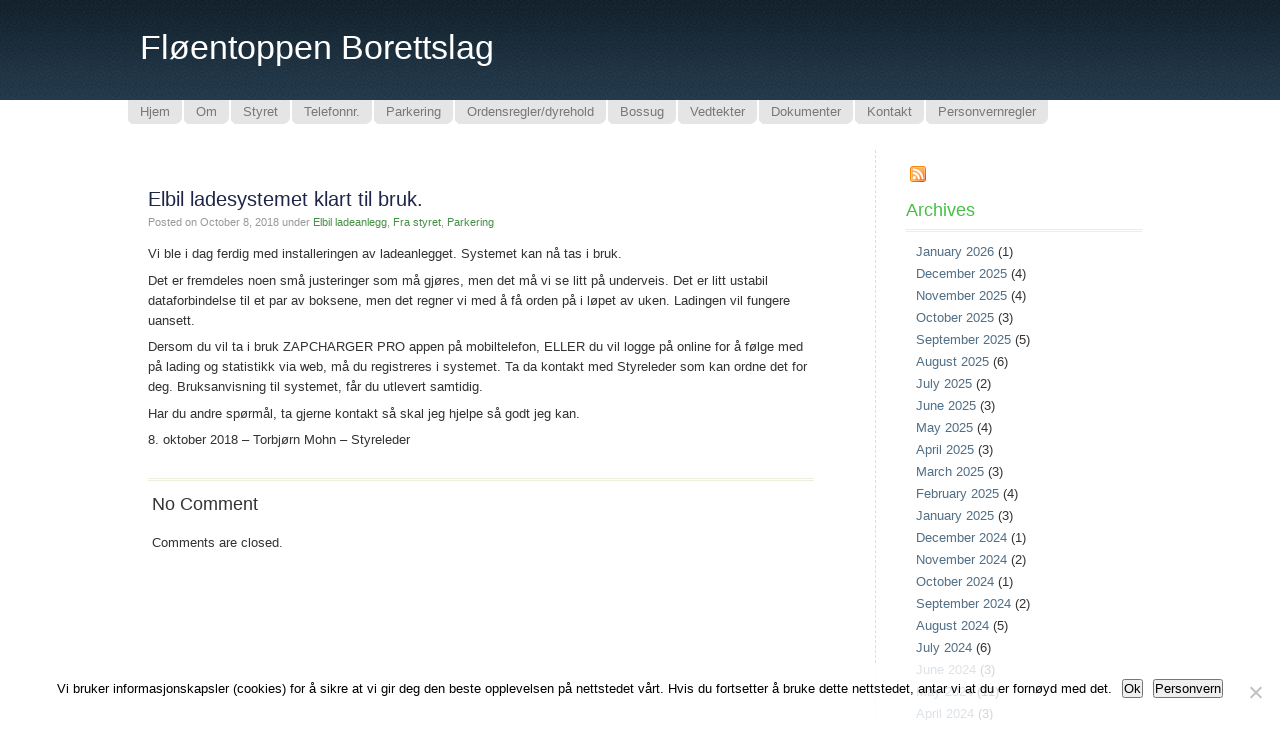

--- FILE ---
content_type: text/html; charset=UTF-8
request_url: http://www.floentoppen.no/2018/10/08/elbil-ladesystemet-klart-til-bruk
body_size: 9905
content:
<!DOCTYPE html PUBLIC "-//W3C//DTD XHTML 1.0 Transitional//EN" "http://www.w3.org/TR/xhtml1/DTD/xhtml1-transitional.dtd">
<html xmlns="http://www.w3.org/1999/xhtml">
<head profile="http://gmpg.org/xfn/11">
<meta http-equiv="Content-Type" content="text/html; charset=UTF-8" />
<title>
Fløentoppen Borettslag &raquo; Elbil ladesystemet klart til bruk.</title>
<meta name="distribution" content="global" />
<meta name="robots" content="follow, all" />
<meta name="generator" content="WordPress 6.9" />
<link rel="alternate" type="application/rss+xml" title="RSS 2.0" href="https://www.floentoppen.no/feed" />
<link rel="alternate" type="text/xml" title="RSS .92" href="https://www.floentoppen.no/feed/rss" />
<link rel="alternate" type="application/atom+xml" title="Atom 0.3" href="https://www.floentoppen.no/feed/atom" />
<link rel="pingback" href="http://www.floentoppen.no/xmlrpc.php" />
<style type="text/css" media="screen">
		<!-- @import url( http://www.floentoppen.no/wp-content/themes/spotlight/style.css ); -->
</style>
<style id="jetpack-boost-critical-css">@media all{#cookie-notice *{-webkit-box-sizing:border-box;-moz-box-sizing:border-box;box-sizing:border-box}#cookie-notice .cookie-notice-container{display:block}#cookie-notice.cookie-notice-hidden .cookie-notice-container{display:none}.cookie-notice-container{padding:15px 30px;text-align:center;width:100%;z-index:2}.cn-close-icon{position:absolute;right:15px;top:50%;margin-top:-10px;width:15px;height:15px;opacity:.5;padding:10px;outline:0}.cn-close-icon:after,.cn-close-icon:before{position:absolute;content:" ";height:15px;width:2px;top:3px;background-color:grey}.cn-close-icon:before{transform:rotate(45deg)}.cn-close-icon:after{transform:rotate(-45deg)}#cookie-notice .cn-button{margin:0 0 0 10px;display:inline-block}.cn-text-container{margin:0 0 6px}.cn-buttons-container,.cn-text-container{display:inline-block}@media all and (max-width:900px){.cookie-notice-container #cn-notice-buttons,.cookie-notice-container #cn-notice-text{display:block}#cookie-notice .cn-button{margin:0 5px 5px}}@media all and (max-width:480px){.cookie-notice-container{padding:15px 25px}}}@media all{ol,ul{box-sizing:border-box}html :where(img[class*=wp-image-]){height:auto;max-width:100%}}</style><meta name='robots' content='max-image-preview:large' />
<link rel='dns-prefetch' href='//stats.wp.com' />
<link rel='preconnect' href='//c0.wp.com' />
<link rel="alternate" title="oEmbed (JSON)" type="application/json+oembed" href="https://www.floentoppen.no/wp-json/oembed/1.0/embed?url=https%3A%2F%2Fwww.floentoppen.no%2F2018%2F10%2F08%2Felbil-ladesystemet-klart-til-bruk" />
<link rel="alternate" title="oEmbed (XML)" type="text/xml+oembed" href="https://www.floentoppen.no/wp-json/oembed/1.0/embed?url=https%3A%2F%2Fwww.floentoppen.no%2F2018%2F10%2F08%2Felbil-ladesystemet-klart-til-bruk&#038;format=xml" />
<style id='wp-img-auto-sizes-contain-inline-css' type='text/css'>
img:is([sizes=auto i],[sizes^="auto," i]){contain-intrinsic-size:3000px 1500px}
/*# sourceURL=wp-img-auto-sizes-contain-inline-css */
</style>
<style id='wp-emoji-styles-inline-css' type='text/css'>

	img.wp-smiley, img.emoji {
		display: inline !important;
		border: none !important;
		box-shadow: none !important;
		height: 1em !important;
		width: 1em !important;
		margin: 0 0.07em !important;
		vertical-align: -0.1em !important;
		background: none !important;
		padding: 0 !important;
	}
/*# sourceURL=wp-emoji-styles-inline-css */
</style>
<style id='wp-block-library-inline-css' type='text/css'>
:root{--wp-block-synced-color:#7a00df;--wp-block-synced-color--rgb:122,0,223;--wp-bound-block-color:var(--wp-block-synced-color);--wp-editor-canvas-background:#ddd;--wp-admin-theme-color:#007cba;--wp-admin-theme-color--rgb:0,124,186;--wp-admin-theme-color-darker-10:#006ba1;--wp-admin-theme-color-darker-10--rgb:0,107,160.5;--wp-admin-theme-color-darker-20:#005a87;--wp-admin-theme-color-darker-20--rgb:0,90,135;--wp-admin-border-width-focus:2px}@media (min-resolution:192dpi){:root{--wp-admin-border-width-focus:1.5px}}.wp-element-button{cursor:pointer}:root .has-very-light-gray-background-color{background-color:#eee}:root .has-very-dark-gray-background-color{background-color:#313131}:root .has-very-light-gray-color{color:#eee}:root .has-very-dark-gray-color{color:#313131}:root .has-vivid-green-cyan-to-vivid-cyan-blue-gradient-background{background:linear-gradient(135deg,#00d084,#0693e3)}:root .has-purple-crush-gradient-background{background:linear-gradient(135deg,#34e2e4,#4721fb 50%,#ab1dfe)}:root .has-hazy-dawn-gradient-background{background:linear-gradient(135deg,#faaca8,#dad0ec)}:root .has-subdued-olive-gradient-background{background:linear-gradient(135deg,#fafae1,#67a671)}:root .has-atomic-cream-gradient-background{background:linear-gradient(135deg,#fdd79a,#004a59)}:root .has-nightshade-gradient-background{background:linear-gradient(135deg,#330968,#31cdcf)}:root .has-midnight-gradient-background{background:linear-gradient(135deg,#020381,#2874fc)}:root{--wp--preset--font-size--normal:16px;--wp--preset--font-size--huge:42px}.has-regular-font-size{font-size:1em}.has-larger-font-size{font-size:2.625em}.has-normal-font-size{font-size:var(--wp--preset--font-size--normal)}.has-huge-font-size{font-size:var(--wp--preset--font-size--huge)}.has-text-align-center{text-align:center}.has-text-align-left{text-align:left}.has-text-align-right{text-align:right}.has-fit-text{white-space:nowrap!important}#end-resizable-editor-section{display:none}.aligncenter{clear:both}.items-justified-left{justify-content:flex-start}.items-justified-center{justify-content:center}.items-justified-right{justify-content:flex-end}.items-justified-space-between{justify-content:space-between}.screen-reader-text{border:0;clip-path:inset(50%);height:1px;margin:-1px;overflow:hidden;padding:0;position:absolute;width:1px;word-wrap:normal!important}.screen-reader-text:focus{background-color:#ddd;clip-path:none;color:#444;display:block;font-size:1em;height:auto;left:5px;line-height:normal;padding:15px 23px 14px;text-decoration:none;top:5px;width:auto;z-index:100000}html :where(.has-border-color){border-style:solid}html :where([style*=border-top-color]){border-top-style:solid}html :where([style*=border-right-color]){border-right-style:solid}html :where([style*=border-bottom-color]){border-bottom-style:solid}html :where([style*=border-left-color]){border-left-style:solid}html :where([style*=border-width]){border-style:solid}html :where([style*=border-top-width]){border-top-style:solid}html :where([style*=border-right-width]){border-right-style:solid}html :where([style*=border-bottom-width]){border-bottom-style:solid}html :where([style*=border-left-width]){border-left-style:solid}html :where(img[class*=wp-image-]){height:auto;max-width:100%}:where(figure){margin:0 0 1em}html :where(.is-position-sticky){--wp-admin--admin-bar--position-offset:var(--wp-admin--admin-bar--height,0px)}@media screen and (max-width:600px){html :where(.is-position-sticky){--wp-admin--admin-bar--position-offset:0px}}

/*# sourceURL=wp-block-library-inline-css */
</style><style id='wp-block-paragraph-inline-css' type='text/css'>
.is-small-text{font-size:.875em}.is-regular-text{font-size:1em}.is-large-text{font-size:2.25em}.is-larger-text{font-size:3em}.has-drop-cap:not(:focus):first-letter{float:left;font-size:8.4em;font-style:normal;font-weight:100;line-height:.68;margin:.05em .1em 0 0;text-transform:uppercase}body.rtl .has-drop-cap:not(:focus):first-letter{float:none;margin-left:.1em}p.has-drop-cap.has-background{overflow:hidden}:root :where(p.has-background){padding:1.25em 2.375em}:where(p.has-text-color:not(.has-link-color)) a{color:inherit}p.has-text-align-left[style*="writing-mode:vertical-lr"],p.has-text-align-right[style*="writing-mode:vertical-rl"]{rotate:180deg}
/*# sourceURL=https://c0.wp.com/c/6.9/wp-includes/blocks/paragraph/style.min.css */
</style>
<style id='global-styles-inline-css' type='text/css'>
:root{--wp--preset--aspect-ratio--square: 1;--wp--preset--aspect-ratio--4-3: 4/3;--wp--preset--aspect-ratio--3-4: 3/4;--wp--preset--aspect-ratio--3-2: 3/2;--wp--preset--aspect-ratio--2-3: 2/3;--wp--preset--aspect-ratio--16-9: 16/9;--wp--preset--aspect-ratio--9-16: 9/16;--wp--preset--color--black: #000000;--wp--preset--color--cyan-bluish-gray: #abb8c3;--wp--preset--color--white: #ffffff;--wp--preset--color--pale-pink: #f78da7;--wp--preset--color--vivid-red: #cf2e2e;--wp--preset--color--luminous-vivid-orange: #ff6900;--wp--preset--color--luminous-vivid-amber: #fcb900;--wp--preset--color--light-green-cyan: #7bdcb5;--wp--preset--color--vivid-green-cyan: #00d084;--wp--preset--color--pale-cyan-blue: #8ed1fc;--wp--preset--color--vivid-cyan-blue: #0693e3;--wp--preset--color--vivid-purple: #9b51e0;--wp--preset--gradient--vivid-cyan-blue-to-vivid-purple: linear-gradient(135deg,rgb(6,147,227) 0%,rgb(155,81,224) 100%);--wp--preset--gradient--light-green-cyan-to-vivid-green-cyan: linear-gradient(135deg,rgb(122,220,180) 0%,rgb(0,208,130) 100%);--wp--preset--gradient--luminous-vivid-amber-to-luminous-vivid-orange: linear-gradient(135deg,rgb(252,185,0) 0%,rgb(255,105,0) 100%);--wp--preset--gradient--luminous-vivid-orange-to-vivid-red: linear-gradient(135deg,rgb(255,105,0) 0%,rgb(207,46,46) 100%);--wp--preset--gradient--very-light-gray-to-cyan-bluish-gray: linear-gradient(135deg,rgb(238,238,238) 0%,rgb(169,184,195) 100%);--wp--preset--gradient--cool-to-warm-spectrum: linear-gradient(135deg,rgb(74,234,220) 0%,rgb(151,120,209) 20%,rgb(207,42,186) 40%,rgb(238,44,130) 60%,rgb(251,105,98) 80%,rgb(254,248,76) 100%);--wp--preset--gradient--blush-light-purple: linear-gradient(135deg,rgb(255,206,236) 0%,rgb(152,150,240) 100%);--wp--preset--gradient--blush-bordeaux: linear-gradient(135deg,rgb(254,205,165) 0%,rgb(254,45,45) 50%,rgb(107,0,62) 100%);--wp--preset--gradient--luminous-dusk: linear-gradient(135deg,rgb(255,203,112) 0%,rgb(199,81,192) 50%,rgb(65,88,208) 100%);--wp--preset--gradient--pale-ocean: linear-gradient(135deg,rgb(255,245,203) 0%,rgb(182,227,212) 50%,rgb(51,167,181) 100%);--wp--preset--gradient--electric-grass: linear-gradient(135deg,rgb(202,248,128) 0%,rgb(113,206,126) 100%);--wp--preset--gradient--midnight: linear-gradient(135deg,rgb(2,3,129) 0%,rgb(40,116,252) 100%);--wp--preset--font-size--small: 13px;--wp--preset--font-size--medium: 20px;--wp--preset--font-size--large: 36px;--wp--preset--font-size--x-large: 42px;--wp--preset--spacing--20: 0.44rem;--wp--preset--spacing--30: 0.67rem;--wp--preset--spacing--40: 1rem;--wp--preset--spacing--50: 1.5rem;--wp--preset--spacing--60: 2.25rem;--wp--preset--spacing--70: 3.38rem;--wp--preset--spacing--80: 5.06rem;--wp--preset--shadow--natural: 6px 6px 9px rgba(0, 0, 0, 0.2);--wp--preset--shadow--deep: 12px 12px 50px rgba(0, 0, 0, 0.4);--wp--preset--shadow--sharp: 6px 6px 0px rgba(0, 0, 0, 0.2);--wp--preset--shadow--outlined: 6px 6px 0px -3px rgb(255, 255, 255), 6px 6px rgb(0, 0, 0);--wp--preset--shadow--crisp: 6px 6px 0px rgb(0, 0, 0);}:where(.is-layout-flex){gap: 0.5em;}:where(.is-layout-grid){gap: 0.5em;}body .is-layout-flex{display: flex;}.is-layout-flex{flex-wrap: wrap;align-items: center;}.is-layout-flex > :is(*, div){margin: 0;}body .is-layout-grid{display: grid;}.is-layout-grid > :is(*, div){margin: 0;}:where(.wp-block-columns.is-layout-flex){gap: 2em;}:where(.wp-block-columns.is-layout-grid){gap: 2em;}:where(.wp-block-post-template.is-layout-flex){gap: 1.25em;}:where(.wp-block-post-template.is-layout-grid){gap: 1.25em;}.has-black-color{color: var(--wp--preset--color--black) !important;}.has-cyan-bluish-gray-color{color: var(--wp--preset--color--cyan-bluish-gray) !important;}.has-white-color{color: var(--wp--preset--color--white) !important;}.has-pale-pink-color{color: var(--wp--preset--color--pale-pink) !important;}.has-vivid-red-color{color: var(--wp--preset--color--vivid-red) !important;}.has-luminous-vivid-orange-color{color: var(--wp--preset--color--luminous-vivid-orange) !important;}.has-luminous-vivid-amber-color{color: var(--wp--preset--color--luminous-vivid-amber) !important;}.has-light-green-cyan-color{color: var(--wp--preset--color--light-green-cyan) !important;}.has-vivid-green-cyan-color{color: var(--wp--preset--color--vivid-green-cyan) !important;}.has-pale-cyan-blue-color{color: var(--wp--preset--color--pale-cyan-blue) !important;}.has-vivid-cyan-blue-color{color: var(--wp--preset--color--vivid-cyan-blue) !important;}.has-vivid-purple-color{color: var(--wp--preset--color--vivid-purple) !important;}.has-black-background-color{background-color: var(--wp--preset--color--black) !important;}.has-cyan-bluish-gray-background-color{background-color: var(--wp--preset--color--cyan-bluish-gray) !important;}.has-white-background-color{background-color: var(--wp--preset--color--white) !important;}.has-pale-pink-background-color{background-color: var(--wp--preset--color--pale-pink) !important;}.has-vivid-red-background-color{background-color: var(--wp--preset--color--vivid-red) !important;}.has-luminous-vivid-orange-background-color{background-color: var(--wp--preset--color--luminous-vivid-orange) !important;}.has-luminous-vivid-amber-background-color{background-color: var(--wp--preset--color--luminous-vivid-amber) !important;}.has-light-green-cyan-background-color{background-color: var(--wp--preset--color--light-green-cyan) !important;}.has-vivid-green-cyan-background-color{background-color: var(--wp--preset--color--vivid-green-cyan) !important;}.has-pale-cyan-blue-background-color{background-color: var(--wp--preset--color--pale-cyan-blue) !important;}.has-vivid-cyan-blue-background-color{background-color: var(--wp--preset--color--vivid-cyan-blue) !important;}.has-vivid-purple-background-color{background-color: var(--wp--preset--color--vivid-purple) !important;}.has-black-border-color{border-color: var(--wp--preset--color--black) !important;}.has-cyan-bluish-gray-border-color{border-color: var(--wp--preset--color--cyan-bluish-gray) !important;}.has-white-border-color{border-color: var(--wp--preset--color--white) !important;}.has-pale-pink-border-color{border-color: var(--wp--preset--color--pale-pink) !important;}.has-vivid-red-border-color{border-color: var(--wp--preset--color--vivid-red) !important;}.has-luminous-vivid-orange-border-color{border-color: var(--wp--preset--color--luminous-vivid-orange) !important;}.has-luminous-vivid-amber-border-color{border-color: var(--wp--preset--color--luminous-vivid-amber) !important;}.has-light-green-cyan-border-color{border-color: var(--wp--preset--color--light-green-cyan) !important;}.has-vivid-green-cyan-border-color{border-color: var(--wp--preset--color--vivid-green-cyan) !important;}.has-pale-cyan-blue-border-color{border-color: var(--wp--preset--color--pale-cyan-blue) !important;}.has-vivid-cyan-blue-border-color{border-color: var(--wp--preset--color--vivid-cyan-blue) !important;}.has-vivid-purple-border-color{border-color: var(--wp--preset--color--vivid-purple) !important;}.has-vivid-cyan-blue-to-vivid-purple-gradient-background{background: var(--wp--preset--gradient--vivid-cyan-blue-to-vivid-purple) !important;}.has-light-green-cyan-to-vivid-green-cyan-gradient-background{background: var(--wp--preset--gradient--light-green-cyan-to-vivid-green-cyan) !important;}.has-luminous-vivid-amber-to-luminous-vivid-orange-gradient-background{background: var(--wp--preset--gradient--luminous-vivid-amber-to-luminous-vivid-orange) !important;}.has-luminous-vivid-orange-to-vivid-red-gradient-background{background: var(--wp--preset--gradient--luminous-vivid-orange-to-vivid-red) !important;}.has-very-light-gray-to-cyan-bluish-gray-gradient-background{background: var(--wp--preset--gradient--very-light-gray-to-cyan-bluish-gray) !important;}.has-cool-to-warm-spectrum-gradient-background{background: var(--wp--preset--gradient--cool-to-warm-spectrum) !important;}.has-blush-light-purple-gradient-background{background: var(--wp--preset--gradient--blush-light-purple) !important;}.has-blush-bordeaux-gradient-background{background: var(--wp--preset--gradient--blush-bordeaux) !important;}.has-luminous-dusk-gradient-background{background: var(--wp--preset--gradient--luminous-dusk) !important;}.has-pale-ocean-gradient-background{background: var(--wp--preset--gradient--pale-ocean) !important;}.has-electric-grass-gradient-background{background: var(--wp--preset--gradient--electric-grass) !important;}.has-midnight-gradient-background{background: var(--wp--preset--gradient--midnight) !important;}.has-small-font-size{font-size: var(--wp--preset--font-size--small) !important;}.has-medium-font-size{font-size: var(--wp--preset--font-size--medium) !important;}.has-large-font-size{font-size: var(--wp--preset--font-size--large) !important;}.has-x-large-font-size{font-size: var(--wp--preset--font-size--x-large) !important;}
/*# sourceURL=global-styles-inline-css */
</style>

<style id='classic-theme-styles-inline-css' type='text/css'>
/*! This file is auto-generated */
.wp-block-button__link{color:#fff;background-color:#32373c;border-radius:9999px;box-shadow:none;text-decoration:none;padding:calc(.667em + 2px) calc(1.333em + 2px);font-size:1.125em}.wp-block-file__button{background:#32373c;color:#fff;text-decoration:none}
/*# sourceURL=/wp-includes/css/classic-themes.min.css */
</style>
<noscript><link rel='stylesheet' id='cookie-notice-front-css' href='http://www.floentoppen.no/wp-content/plugins/cookie-notice/css/front.min.css?ver=2.5.11' type='text/css' media='all' />
</noscript><link data-media="all" onload="this.media=this.dataset.media; delete this.dataset.media; this.removeAttribute( &apos;onload&apos; );" rel='stylesheet' id='cookie-notice-front-css' href='http://www.floentoppen.no/wp-content/plugins/cookie-notice/css/front.min.css?ver=2.5.11' type='text/css' media="not all" />
<noscript><link rel='stylesheet' id='email-subscribers-css' href='http://www.floentoppen.no/wp-content/plugins/email-subscribers/lite/public/css/email-subscribers-public.css?ver=5.9.14' type='text/css' media='all' />
</noscript><link data-media="all" onload="this.media=this.dataset.media; delete this.dataset.media; this.removeAttribute( &apos;onload&apos; );" rel='stylesheet' id='email-subscribers-css' href='http://www.floentoppen.no/wp-content/plugins/email-subscribers/lite/public/css/email-subscribers-public.css?ver=5.9.14' type='text/css' media="not all" />
<script type="text/javascript" id="cookie-notice-front-js-before">
/* <![CDATA[ */
var cnArgs = {"ajaxUrl":"https:\/\/www.floentoppen.no\/wp-admin\/admin-ajax.php","nonce":"178f562806","hideEffect":"fade","position":"bottom","onScroll":false,"onScrollOffset":100,"onClick":false,"cookieName":"cookie_notice_accepted","cookieTime":15811200,"cookieTimeRejected":2592000,"globalCookie":false,"redirection":false,"cache":false,"revokeCookies":false,"revokeCookiesOpt":"automatic"};

//# sourceURL=cookie-notice-front-js-before
/* ]]> */
</script>
<script type="text/javascript" src="http://www.floentoppen.no/wp-content/plugins/cookie-notice/js/front.min.js?ver=2.5.11" id="cookie-notice-front-js"></script>
<script type="text/javascript" src="https://c0.wp.com/c/6.9/wp-includes/js/jquery/jquery.min.js" id="jquery-core-js"></script>
<script type="text/javascript" src="https://c0.wp.com/c/6.9/wp-includes/js/jquery/jquery-migrate.min.js" id="jquery-migrate-js"></script>
<link rel="https://api.w.org/" href="https://www.floentoppen.no/wp-json/" /><link rel="alternate" title="JSON" type="application/json" href="https://www.floentoppen.no/wp-json/wp/v2/posts/2764" /><link rel="EditURI" type="application/rsd+xml" title="RSD" href="https://www.floentoppen.no/xmlrpc.php?rsd" />

<link rel="canonical" href="https://www.floentoppen.no/2018/10/08/elbil-ladesystemet-klart-til-bruk" />
<link rel='shortlink' href='https://www.floentoppen.no/?p=2764' />
	<style>img#wpstats{display:none}</style>
		</head>
<body id="home" class="log">
<div id="header">
  <div id="logo">
    <h1 id="blogname"><a href="https://www.floentoppen.no">
      Fløentoppen Borettslag      </a></h1>
      
    <div class="description">
          </div>
  </div>
  <div>
    <ul id="navigation">
      		<li class=""><a href="https://www.floentoppen.no" title="Hjem"><span>Hjem</span></a></li>
		<li class="page_item"><a href="https://www.floentoppen.no/om" title="Om"><span>Om</span></a></li>
<li class="page_item"><a href="https://www.floentoppen.no/styret" title="Styret"><span>Styret</span></a></li>
<li class="page_item"><a href="https://www.floentoppen.no/telefonnr" title="Telefonnr."><span>Telefonnr.</span></a></li>
<li class="page_item"><a href="https://www.floentoppen.no/parkering" title="Parkering"><span>Parkering</span></a></li>
<li class="page_item"><a href="https://www.floentoppen.no/ordensregler" title="Ordensregler/dyrehold"><span>Ordensregler/dyrehold</span></a></li>
<li class="page_item"><a href="https://www.floentoppen.no/bossug" title="Bossug"><span>Bossug</span></a></li>
<li class="page_item"><a href="https://www.floentoppen.no/vedtekter" title="Vedtekter"><span>Vedtekter</span></a></li>
<li class="page_item"><a href="https://www.floentoppen.no/dokumenter" title="Dokumenter"><span>Dokumenter</span></a></li>
<li class="page_item"><a href="https://www.floentoppen.no/kontakt" title="Kontakt"><span>Kontakt</span></a></li>
<li class="page_item"><a href="https://www.floentoppen.no/personvernregler" title="Personvernregler"><span>Personvernregler</span></a></li>
    </ul>
  </div>
</div>
<div id="wrap">
<div id="content">
    <div class="entry">
    <h3 class="entrytitle" id="post-2764"> <a href="https://www.floentoppen.no/2018/10/08/elbil-ladesystemet-klart-til-bruk" rel="bookmark">
      Elbil ladesystemet klart til bruk.      </a> </h3>
    <p class="entrymeta"> Posted on <span class="date">October 8, 2018 </span>		
		under <span class="category"><a href="https://www.floentoppen.no/category/elbil-ladeanlegg" rel="category tag">Elbil ladeanlegg</a>, <a href="https://www.floentoppen.no/category/styret" rel="category tag">Fra styret</a>, <a href="https://www.floentoppen.no/category/parkering" rel="category tag">Parkering</a></span>		
		     </p>
    <div class="entrybody">
      
<p>Vi ble i dag ferdig med installeringen av ladeanlegget. Systemet kan nå tas i bruk. </p>



<p>Det er fremdeles noen små justeringer som må gjøres, men det må vi se litt på underveis. Det er litt ustabil dataforbindelse til et par av boksene, men det regner vi med å få orden på i løpet av uken. Ladingen vil fungere uansett.</p>



<p>Dersom du vil ta i bruk ZAPCHARGER PRO appen på mobiltelefon, ELLER du vil logge på online for å følge med på lading og statistikk via web, må du registreres i systemet. Ta da kontakt med Styreleder som kan ordne det for deg. Bruksanvisning til systemet, får du utlevert samtidig.</p>



<p>Har du andre spørmål, ta gjerne kontakt så skal jeg hjelpe så godt jeg kan. </p>



<p>8. oktober 2018 &#8211; Torbjørn Mohn &#8211; Styreleder</p>
      		<div class="sociable"></div>
    </div>
	<rdf:RDF xmlns:rdf="http://www.w3.org/1999/02/22-rdf-syntax-ns#"
			xmlns:dc="http://purl.org/dc/elements/1.1/"
			xmlns:trackback="http://madskills.com/public/xml/rss/module/trackback/">
		<rdf:Description rdf:about="https://www.floentoppen.no/2018/10/08/elbil-ladesystemet-klart-til-bruk"
    dc:identifier="https://www.floentoppen.no/2018/10/08/elbil-ladesystemet-klart-til-bruk"
    dc:title="Elbil ladesystemet klart til bruk."
    trackback:ping="https://www.floentoppen.no/2018/10/08/elbil-ladesystemet-klart-til-bruk/trackback" />
</rdf:RDF>
  </div>
  <div id="commentblock">
  <!--comments area-->
  <h2 id="comments">
    No Comment  </h2>
  <ol class="commentlist" id="commentlist">
        <!-- If comments are closed. -->
  <li style="display:none"></li>
  </ol>
  <p>Comments are closed.</p>
      <div id="loading" style="display: none;">Posting your comment.</div>
  <div id="errors"></div>
  <div class="post-content">
<p>
</p>
</div>
  </div>
    <p>
      </p>
</div>
<div id="sidebar">
<ul>
<a href="https://www.floentoppen.no/feed"><img class="nostyle" src="http://www.floentoppen.no/wp-content/themes/spotlight/images/feed.png" title="RSS Feed"></a>

<li class="sidebox">
	<h2>Archives</h2>
	<ul>	<li><a href='https://www.floentoppen.no/2026/01'>January 2026</a>&nbsp;(1)</li>
	<li><a href='https://www.floentoppen.no/2025/12'>December 2025</a>&nbsp;(4)</li>
	<li><a href='https://www.floentoppen.no/2025/11'>November 2025</a>&nbsp;(4)</li>
	<li><a href='https://www.floentoppen.no/2025/10'>October 2025</a>&nbsp;(3)</li>
	<li><a href='https://www.floentoppen.no/2025/09'>September 2025</a>&nbsp;(5)</li>
	<li><a href='https://www.floentoppen.no/2025/08'>August 2025</a>&nbsp;(6)</li>
	<li><a href='https://www.floentoppen.no/2025/07'>July 2025</a>&nbsp;(2)</li>
	<li><a href='https://www.floentoppen.no/2025/06'>June 2025</a>&nbsp;(3)</li>
	<li><a href='https://www.floentoppen.no/2025/05'>May 2025</a>&nbsp;(4)</li>
	<li><a href='https://www.floentoppen.no/2025/04'>April 2025</a>&nbsp;(3)</li>
	<li><a href='https://www.floentoppen.no/2025/03'>March 2025</a>&nbsp;(3)</li>
	<li><a href='https://www.floentoppen.no/2025/02'>February 2025</a>&nbsp;(4)</li>
	<li><a href='https://www.floentoppen.no/2025/01'>January 2025</a>&nbsp;(3)</li>
	<li><a href='https://www.floentoppen.no/2024/12'>December 2024</a>&nbsp;(1)</li>
	<li><a href='https://www.floentoppen.no/2024/11'>November 2024</a>&nbsp;(2)</li>
	<li><a href='https://www.floentoppen.no/2024/10'>October 2024</a>&nbsp;(1)</li>
	<li><a href='https://www.floentoppen.no/2024/09'>September 2024</a>&nbsp;(2)</li>
	<li><a href='https://www.floentoppen.no/2024/08'>August 2024</a>&nbsp;(5)</li>
	<li><a href='https://www.floentoppen.no/2024/07'>July 2024</a>&nbsp;(6)</li>
	<li><a href='https://www.floentoppen.no/2024/06'>June 2024</a>&nbsp;(3)</li>
	<li><a href='https://www.floentoppen.no/2024/05'>May 2024</a>&nbsp;(11)</li>
	<li><a href='https://www.floentoppen.no/2024/04'>April 2024</a>&nbsp;(3)</li>
	<li><a href='https://www.floentoppen.no/2024/03'>March 2024</a>&nbsp;(6)</li>
	<li><a href='https://www.floentoppen.no/2024/02'>February 2024</a>&nbsp;(2)</li>
	<li><a href='https://www.floentoppen.no/2024/01'>January 2024</a>&nbsp;(1)</li>
	<li><a href='https://www.floentoppen.no/2023/12'>December 2023</a>&nbsp;(2)</li>
	<li><a href='https://www.floentoppen.no/2023/11'>November 2023</a>&nbsp;(2)</li>
	<li><a href='https://www.floentoppen.no/2023/10'>October 2023</a>&nbsp;(1)</li>
	<li><a href='https://www.floentoppen.no/2023/09'>September 2023</a>&nbsp;(2)</li>
	<li><a href='https://www.floentoppen.no/2023/08'>August 2023</a>&nbsp;(1)</li>
	<li><a href='https://www.floentoppen.no/2023/06'>June 2023</a>&nbsp;(2)</li>
	<li><a href='https://www.floentoppen.no/2023/05'>May 2023</a>&nbsp;(7)</li>
	<li><a href='https://www.floentoppen.no/2023/04'>April 2023</a>&nbsp;(2)</li>
	<li><a href='https://www.floentoppen.no/2023/03'>March 2023</a>&nbsp;(7)</li>
	<li><a href='https://www.floentoppen.no/2023/02'>February 2023</a>&nbsp;(2)</li>
	<li><a href='https://www.floentoppen.no/2023/01'>January 2023</a>&nbsp;(2)</li>
	<li><a href='https://www.floentoppen.no/2022/12'>December 2022</a>&nbsp;(3)</li>
	<li><a href='https://www.floentoppen.no/2022/10'>October 2022</a>&nbsp;(5)</li>
	<li><a href='https://www.floentoppen.no/2022/08'>August 2022</a>&nbsp;(7)</li>
	<li><a href='https://www.floentoppen.no/2022/07'>July 2022</a>&nbsp;(3)</li>
	<li><a href='https://www.floentoppen.no/2022/06'>June 2022</a>&nbsp;(5)</li>
	<li><a href='https://www.floentoppen.no/2022/05'>May 2022</a>&nbsp;(5)</li>
	<li><a href='https://www.floentoppen.no/2022/04'>April 2022</a>&nbsp;(2)</li>
	<li><a href='https://www.floentoppen.no/2022/03'>March 2022</a>&nbsp;(3)</li>
	<li><a href='https://www.floentoppen.no/2022/02'>February 2022</a>&nbsp;(1)</li>
	<li><a href='https://www.floentoppen.no/2021/12'>December 2021</a>&nbsp;(1)</li>
	<li><a href='https://www.floentoppen.no/2021/11'>November 2021</a>&nbsp;(2)</li>
	<li><a href='https://www.floentoppen.no/2021/10'>October 2021</a>&nbsp;(1)</li>
	<li><a href='https://www.floentoppen.no/2021/09'>September 2021</a>&nbsp;(6)</li>
	<li><a href='https://www.floentoppen.no/2021/08'>August 2021</a>&nbsp;(1)</li>
	<li><a href='https://www.floentoppen.no/2021/06'>June 2021</a>&nbsp;(4)</li>
	<li><a href='https://www.floentoppen.no/2021/05'>May 2021</a>&nbsp;(2)</li>
	<li><a href='https://www.floentoppen.no/2021/04'>April 2021</a>&nbsp;(3)</li>
	<li><a href='https://www.floentoppen.no/2021/03'>March 2021</a>&nbsp;(4)</li>
	<li><a href='https://www.floentoppen.no/2021/02'>February 2021</a>&nbsp;(1)</li>
	<li><a href='https://www.floentoppen.no/2020/12'>December 2020</a>&nbsp;(9)</li>
	<li><a href='https://www.floentoppen.no/2020/11'>November 2020</a>&nbsp;(3)</li>
	<li><a href='https://www.floentoppen.no/2020/10'>October 2020</a>&nbsp;(1)</li>
	<li><a href='https://www.floentoppen.no/2020/09'>September 2020</a>&nbsp;(6)</li>
	<li><a href='https://www.floentoppen.no/2020/08'>August 2020</a>&nbsp;(2)</li>
	<li><a href='https://www.floentoppen.no/2020/07'>July 2020</a>&nbsp;(1)</li>
	<li><a href='https://www.floentoppen.no/2020/06'>June 2020</a>&nbsp;(1)</li>
	<li><a href='https://www.floentoppen.no/2020/05'>May 2020</a>&nbsp;(3)</li>
	<li><a href='https://www.floentoppen.no/2020/04'>April 2020</a>&nbsp;(4)</li>
	<li><a href='https://www.floentoppen.no/2020/03'>March 2020</a>&nbsp;(11)</li>
	<li><a href='https://www.floentoppen.no/2020/02'>February 2020</a>&nbsp;(3)</li>
	<li><a href='https://www.floentoppen.no/2020/01'>January 2020</a>&nbsp;(4)</li>
	<li><a href='https://www.floentoppen.no/2019/12'>December 2019</a>&nbsp;(1)</li>
	<li><a href='https://www.floentoppen.no/2019/11'>November 2019</a>&nbsp;(3)</li>
	<li><a href='https://www.floentoppen.no/2019/09'>September 2019</a>&nbsp;(5)</li>
	<li><a href='https://www.floentoppen.no/2019/08'>August 2019</a>&nbsp;(3)</li>
	<li><a href='https://www.floentoppen.no/2019/06'>June 2019</a>&nbsp;(3)</li>
	<li><a href='https://www.floentoppen.no/2019/05'>May 2019</a>&nbsp;(4)</li>
	<li><a href='https://www.floentoppen.no/2019/04'>April 2019</a>&nbsp;(3)</li>
	<li><a href='https://www.floentoppen.no/2019/03'>March 2019</a>&nbsp;(1)</li>
	<li><a href='https://www.floentoppen.no/2019/02'>February 2019</a>&nbsp;(5)</li>
	<li><a href='https://www.floentoppen.no/2019/01'>January 2019</a>&nbsp;(11)</li>
	<li><a href='https://www.floentoppen.no/2018/12'>December 2018</a>&nbsp;(13)</li>
	<li><a href='https://www.floentoppen.no/2018/11'>November 2018</a>&nbsp;(4)</li>
	<li><a href='https://www.floentoppen.no/2018/10'>October 2018</a>&nbsp;(6)</li>
	<li><a href='https://www.floentoppen.no/2018/09'>September 2018</a>&nbsp;(8)</li>
	<li><a href='https://www.floentoppen.no/2018/08'>August 2018</a>&nbsp;(3)</li>
	<li><a href='https://www.floentoppen.no/2018/07'>July 2018</a>&nbsp;(1)</li>
	<li><a href='https://www.floentoppen.no/2018/06'>June 2018</a>&nbsp;(2)</li>
	<li><a href='https://www.floentoppen.no/2018/05'>May 2018</a>&nbsp;(13)</li>
	<li><a href='https://www.floentoppen.no/2018/04'>April 2018</a>&nbsp;(20)</li>
	<li><a href='https://www.floentoppen.no/2018/03'>March 2018</a>&nbsp;(5)</li>
	<li><a href='https://www.floentoppen.no/2018/02'>February 2018</a>&nbsp;(2)</li>
	<li><a href='https://www.floentoppen.no/2018/01'>January 2018</a>&nbsp;(5)</li>
	<li><a href='https://www.floentoppen.no/2017/12'>December 2017</a>&nbsp;(1)</li>
	<li><a href='https://www.floentoppen.no/2017/11'>November 2017</a>&nbsp;(1)</li>
	<li><a href='https://www.floentoppen.no/2017/10'>October 2017</a>&nbsp;(3)</li>
	<li><a href='https://www.floentoppen.no/2017/09'>September 2017</a>&nbsp;(9)</li>
	<li><a href='https://www.floentoppen.no/2017/08'>August 2017</a>&nbsp;(3)</li>
	<li><a href='https://www.floentoppen.no/2017/06'>June 2017</a>&nbsp;(3)</li>
	<li><a href='https://www.floentoppen.no/2017/05'>May 2017</a>&nbsp;(3)</li>
	<li><a href='https://www.floentoppen.no/2017/04'>April 2017</a>&nbsp;(3)</li>
	<li><a href='https://www.floentoppen.no/2017/03'>March 2017</a>&nbsp;(2)</li>
	<li><a href='https://www.floentoppen.no/2017/02'>February 2017</a>&nbsp;(2)</li>
	<li><a href='https://www.floentoppen.no/2017/01'>January 2017</a>&nbsp;(2)</li>
	<li><a href='https://www.floentoppen.no/2016/12'>December 2016</a>&nbsp;(5)</li>
	<li><a href='https://www.floentoppen.no/2016/11'>November 2016</a>&nbsp;(5)</li>
	<li><a href='https://www.floentoppen.no/2016/10'>October 2016</a>&nbsp;(1)</li>
	<li><a href='https://www.floentoppen.no/2016/09'>September 2016</a>&nbsp;(1)</li>
	<li><a href='https://www.floentoppen.no/2013/02'>February 2013</a>&nbsp;(1)</li>
	<li><a href='https://www.floentoppen.no/2010/11'>November 2010</a>&nbsp;(1)</li>
	<li><a href='https://www.floentoppen.no/2007/08'>August 2007</a>&nbsp;(1)</li>
	<li><a href='https://www.floentoppen.no/2007/06'>June 2007</a>&nbsp;(1)</li>
	<li><a href='https://www.floentoppen.no/2007/05'>May 2007</a>&nbsp;(1)</li>
</ul>
</li>

<li class="sidebox">
	<h2>Tags</h2>
	<ul>
			<li class="cat-item cat-item-11"><a href="https://www.floentoppen.no/category/bossug">Bossug</a> (6)
</li>
	<li class="cat-item cat-item-19"><a href="https://www.floentoppen.no/category/bybaneutbyggingen">Bybaneutbyggingen</a> (5)
</li>
	<li class="cat-item cat-item-17"><a href="https://www.floentoppen.no/category/elbil-ladeanlegg">Elbil ladeanlegg</a> (44)
</li>
	<li class="cat-item cat-item-13"><a href="https://www.floentoppen.no/category/fjernvarmeanlegg">Fjernvarmeanlegg</a> (50)
</li>
	<li class="cat-item cat-item-8"><a href="https://www.floentoppen.no/category/styret">Fra styret</a> (331)
</li>
	<li class="cat-item cat-item-16"><a href="https://www.floentoppen.no/category/hms">HMS</a> (15)
</li>
	<li class="cat-item cat-item-18"><a href="https://www.floentoppen.no/category/internet">Internet</a> (19)
</li>
	<li class="cat-item cat-item-12"><a href="https://www.floentoppen.no/category/kabel-tv">Kabel-TV</a> (25)
</li>
	<li class="cat-item cat-item-5"><a href="https://www.floentoppen.no/category/milj%c3%b8">Miljø</a> (14)
</li>
	<li class="cat-item cat-item-7"><a href="https://www.floentoppen.no/category/parkering">Parkering</a> (36)
</li>
	<li class="cat-item cat-item-9"><a href="https://www.floentoppen.no/category/salg">Salg</a> (1)
</li>
	<li class="cat-item cat-item-15"><a href="https://www.floentoppen.no/category/tappevannsanlegget">Tappevannsanlegget</a> (35)
</li>
	<li class="cat-item cat-item-3"><a href="https://www.floentoppen.no/category/teknisk">Teknisk</a> (12)
</li>
	<li class="cat-item cat-item-1"><a href="https://www.floentoppen.no/category/ukategorisert">Ukategorisert</a> (16)
</li>
	<li class="cat-item cat-item-14"><a href="https://www.floentoppen.no/category/vedlikehold">Vedlikehold</a> (66)
</li>
	<li class="cat-item cat-item-6"><a href="https://www.floentoppen.no/category/ventilasjon">Ventilasjon</a> (23)
</li>
	<li class="cat-item cat-item-10"><a href="https://www.floentoppen.no/category/%c3%b8konomi">Økonomi</a> (11)
</li>
	</ul>
</li>

<li class="sidebox">
	<h2>Pages</h2>
	<ul><li class="page_item page-item-2"><a href="https://www.floentoppen.no/om">Om</a></li>
<li class="page_item page-item-87"><a href="https://www.floentoppen.no/styret">Styret</a></li>
<li class="page_item page-item-10"><a href="https://www.floentoppen.no/telefonnr">Telefonnr.</a></li>
<li class="page_item page-item-43"><a href="https://www.floentoppen.no/parkering">Parkering</a></li>
<li class="page_item page-item-4582"><a href="https://www.floentoppen.no/bossug">Bossug</a></li>
<li class="page_item page-item-131"><a href="https://www.floentoppen.no/ordensregler">Ordensregler/dyrehold</a></li>
<li class="page_item page-item-882"><a href="https://www.floentoppen.no/dokumenter">Dokumenter</a></li>
<li class="page_item page-item-134"><a href="https://www.floentoppen.no/vedtekter">Vedtekter</a></li>
<li class="page_item page-item-17"><a href="https://www.floentoppen.no/kontakt">Kontakt</a></li>
<li class="page_item page-item-2873"><a href="https://www.floentoppen.no/personvernregler">Personvernregler</a></li>
</ul>
</li>
  </ul>
</div><!-- end id:sidebar -->
</div>
<div id="footer">
  <p>Copyright &copy;&nbsp;2026 Fløentoppen Borettslag</p>
</div>
<script type="speculationrules">
{"prefetch":[{"source":"document","where":{"and":[{"href_matches":"/*"},{"not":{"href_matches":["/wp-*.php","/wp-admin/*","/wp-content/uploads/*","/wp-content/*","/wp-content/plugins/*","/wp-content/themes/spotlight/*","/*\\?(.+)"]}},{"not":{"selector_matches":"a[rel~=\"nofollow\"]"}},{"not":{"selector_matches":".no-prefetch, .no-prefetch a"}}]},"eagerness":"conservative"}]}
</script>
		<script>window.addEventListener( 'load', function() {
				document.querySelectorAll( 'link' ).forEach( function( e ) {'not all' === e.media && e.dataset.media && ( e.media = e.dataset.media, delete e.dataset.media );} );
				var e = document.getElementById( 'jetpack-boost-critical-css' );
				e && ( e.media = 'not all' );
			} );</script>
		<script type="text/javascript" id="email-subscribers-js-extra">
/* <![CDATA[ */
var es_data = {"messages":{"es_empty_email_notice":"Please enter email address","es_rate_limit_notice":"You need to wait for some time before subscribing again","es_single_optin_success_message":"Successfully Subscribed.","es_email_exists_notice":"Email Address already exists!","es_unexpected_error_notice":"Oops.. Unexpected error occurred.","es_invalid_email_notice":"Invalid email address","es_try_later_notice":"Please try after some time"},"es_ajax_url":"https://www.floentoppen.no/wp-admin/admin-ajax.php"};
//# sourceURL=email-subscribers-js-extra
/* ]]> */
</script>
<script type="text/javascript" src="http://www.floentoppen.no/wp-content/plugins/email-subscribers/lite/public/js/email-subscribers-public.js?ver=5.9.14" id="email-subscribers-js"></script>
<script type="text/javascript" id="jetpack-stats-js-before">
/* <![CDATA[ */
_stq = window._stq || [];
_stq.push([ "view", {"v":"ext","blog":"2441240","post":"2764","tz":"1","srv":"www.floentoppen.no","j":"1:15.4"} ]);
_stq.push([ "clickTrackerInit", "2441240", "2764" ]);
//# sourceURL=jetpack-stats-js-before
/* ]]> */
</script>
<script type="text/javascript" src="https://stats.wp.com/e-202604.js" id="jetpack-stats-js" defer="defer" data-wp-strategy="defer"></script>
<script id="wp-emoji-settings" type="application/json">
{"baseUrl":"https://s.w.org/images/core/emoji/17.0.2/72x72/","ext":".png","svgUrl":"https://s.w.org/images/core/emoji/17.0.2/svg/","svgExt":".svg","source":{"concatemoji":"http://www.floentoppen.no/wp-includes/js/wp-emoji-release.min.js?ver=8cc1d8977c7320597680f41ba4711c8f"}}
</script>
<script type="module">
/* <![CDATA[ */
/*! This file is auto-generated */
const a=JSON.parse(document.getElementById("wp-emoji-settings").textContent),o=(window._wpemojiSettings=a,"wpEmojiSettingsSupports"),s=["flag","emoji"];function i(e){try{var t={supportTests:e,timestamp:(new Date).valueOf()};sessionStorage.setItem(o,JSON.stringify(t))}catch(e){}}function c(e,t,n){e.clearRect(0,0,e.canvas.width,e.canvas.height),e.fillText(t,0,0);t=new Uint32Array(e.getImageData(0,0,e.canvas.width,e.canvas.height).data);e.clearRect(0,0,e.canvas.width,e.canvas.height),e.fillText(n,0,0);const a=new Uint32Array(e.getImageData(0,0,e.canvas.width,e.canvas.height).data);return t.every((e,t)=>e===a[t])}function p(e,t){e.clearRect(0,0,e.canvas.width,e.canvas.height),e.fillText(t,0,0);var n=e.getImageData(16,16,1,1);for(let e=0;e<n.data.length;e++)if(0!==n.data[e])return!1;return!0}function u(e,t,n,a){switch(t){case"flag":return n(e,"\ud83c\udff3\ufe0f\u200d\u26a7\ufe0f","\ud83c\udff3\ufe0f\u200b\u26a7\ufe0f")?!1:!n(e,"\ud83c\udde8\ud83c\uddf6","\ud83c\udde8\u200b\ud83c\uddf6")&&!n(e,"\ud83c\udff4\udb40\udc67\udb40\udc62\udb40\udc65\udb40\udc6e\udb40\udc67\udb40\udc7f","\ud83c\udff4\u200b\udb40\udc67\u200b\udb40\udc62\u200b\udb40\udc65\u200b\udb40\udc6e\u200b\udb40\udc67\u200b\udb40\udc7f");case"emoji":return!a(e,"\ud83e\u1fac8")}return!1}function f(e,t,n,a){let r;const o=(r="undefined"!=typeof WorkerGlobalScope&&self instanceof WorkerGlobalScope?new OffscreenCanvas(300,150):document.createElement("canvas")).getContext("2d",{willReadFrequently:!0}),s=(o.textBaseline="top",o.font="600 32px Arial",{});return e.forEach(e=>{s[e]=t(o,e,n,a)}),s}function r(e){var t=document.createElement("script");t.src=e,t.defer=!0,document.head.appendChild(t)}a.supports={everything:!0,everythingExceptFlag:!0},new Promise(t=>{let n=function(){try{var e=JSON.parse(sessionStorage.getItem(o));if("object"==typeof e&&"number"==typeof e.timestamp&&(new Date).valueOf()<e.timestamp+604800&&"object"==typeof e.supportTests)return e.supportTests}catch(e){}return null}();if(!n){if("undefined"!=typeof Worker&&"undefined"!=typeof OffscreenCanvas&&"undefined"!=typeof URL&&URL.createObjectURL&&"undefined"!=typeof Blob)try{var e="postMessage("+f.toString()+"("+[JSON.stringify(s),u.toString(),c.toString(),p.toString()].join(",")+"));",a=new Blob([e],{type:"text/javascript"});const r=new Worker(URL.createObjectURL(a),{name:"wpTestEmojiSupports"});return void(r.onmessage=e=>{i(n=e.data),r.terminate(),t(n)})}catch(e){}i(n=f(s,u,c,p))}t(n)}).then(e=>{for(const n in e)a.supports[n]=e[n],a.supports.everything=a.supports.everything&&a.supports[n],"flag"!==n&&(a.supports.everythingExceptFlag=a.supports.everythingExceptFlag&&a.supports[n]);var t;a.supports.everythingExceptFlag=a.supports.everythingExceptFlag&&!a.supports.flag,a.supports.everything||((t=a.source||{}).concatemoji?r(t.concatemoji):t.wpemoji&&t.twemoji&&(r(t.twemoji),r(t.wpemoji)))});
//# sourceURL=http://www.floentoppen.no/wp-includes/js/wp-emoji-loader.min.js
/* ]]> */
</script>

		<!-- Cookie Notice plugin v2.5.11 by Hu-manity.co https://hu-manity.co/ -->
		<div id="cookie-notice" role="dialog" class="cookie-notice-hidden cookie-revoke-hidden cn-position-bottom" aria-label="Cookie Notice" style="background-color: rgba(255,255,255,0.8);"><div class="cookie-notice-container" style="color: #000000"><span id="cn-notice-text" class="cn-text-container">Vi bruker informasjonskapsler (cookies) for å sikre at vi gir deg den beste opplevelsen på nettstedet vårt. Hvis du fortsetter å bruke dette nettstedet, antar vi at du er fornøyd med det.</span><span id="cn-notice-buttons" class="cn-buttons-container"><button id="cn-accept-cookie" data-cookie-set="accept" class="cn-set-cookie cn-button cn-button-custom button" aria-label="Ok">Ok</button><button data-link-url="https://www.floentoppen.no/personvernregler" data-link-target="_blank" id="cn-more-info" class="cn-more-info cn-button cn-button-custom button" aria-label="Personvern">Personvern</button></span><button type="button" id="cn-close-notice" data-cookie-set="accept" class="cn-close-icon" aria-label="No"></button></div>
			
		</div>
		<!-- / Cookie Notice plugin --></body></html>

--- FILE ---
content_type: text/css
request_url: http://www.floentoppen.no/wp-content/themes/spotlight/style.css
body_size: 2165
content:
/*
	Theme Name: SpotLight
	Description: Light theme created by <a href="http://vaguedream.com" target="_blank">Stephen Reinhardt</a> Modified by <a href="http://themecorp.com/themes/spotlight/" title="SpotLight" target="_blank">Sadish Bala</a>.
	Version: 1.1	
	Author: Sadish Bala
	Author URI: http://themecorp.com
*/
* {
margin:0;
padding:0;
}

body {
background-color:#fff;
color:#333;
font-family:'Trebuchet MS','Lucida Grande', Arial, sans-serif;
font-size:small;
font-weight:400;
text-align:left;
margin:0;
padding:0;
}
p {
line-height:1.6em;
margin:0.5em 0;
}
a:link, a:visited {
color:#459045;
text-decoration:none;
border-bottom:none;
}
a:hover, a:active {
text-decoration:none;
border-bottom: 1px solid;
}
fieldset 
{
	border:none;
}
code {
background-color:#eee;
border:1px solid #ccc;
padding:5px;
}
h1,h2,h3,h4,h5,h6 
{
	font-family:Georgia, Tahoma, Arial, Serif;
}
h2 {
font-size:150%;
margin:10px 0;
line-height:150%;
}

h4 {
font-size:130%;
}

img 
{
	background:url(images/shadow.gif) no-repeat right bottom;
	padding:4px 10px 10px 4px;	
	border:none;
	border-top:#eee 1px solid;
	border-left:#eee 1px solid;	
}
a img {
	border:none;
	background:none;
	padding:none;
	background:url(images/shadow.gif) no-repeat right bottom;
	padding:4px 10px 10px 4px;	
	border-top:#eee 1px solid;
	border-left:#eee 1px solid;	
}
p img.right {
	float: right;
	margin:10px 0 0 10px;	
}
p img.left {
	float: left; 
	margin:0 10px 10px 0;
}
.utw {
text-transform:lowercase;
}

#wrap {
overflow:hidden;
padding-left:10px;
padding-right:10px;
position:relative;
width:80%;
margin:0 auto;
}

#header {
background:url(images/top.gif) top repeat-x;
height:145px;
margin:0;
padding:0;
width:100%;
}


#logo {
height:100px;
width:80%;
margin:0 auto;
}

#blogname {
height:30px;
padding-left:12px;
padding-top:28px;
text-align:left;
}

h1#blogname a {
color:#fff;
font-size:1.3em;
}

.description {
color:#CAE972;
font-size:1em;
font-style:italic;
padding-left:12px;
text-align:left;
margin:5px 0 0;
}

#content {
display:inline;
float:left;
font-size:100%;
line-height:1.6em;
text-align:left;
width:65%;
margin:2%;
padding:0;
}
ul 
{
	list-style-image:url(images/arrow.gif);
	margin:5px 10px;
	padding:1em;
}
#sidebar {
display:inline;
float:right;
line-height:1.5em;
padding-top:5px;
width:25%;
margin:5px 0px 20px 0;
padding-left:20px;
border-left:#ddd 1px dashed;
}
#sidebar ul#feed {
list-style:none;
margin:15px 0;
padding:0;
}

#sidebar ul#feed li {
padding-bottom:3px;
padding-top:3px;
}

#sidebar ul#feed li a {
background:url(images/feed-icon.png) no-repeat left 50%;
padding-left:25px;
border-style:none;
}
#sidebar h2 {
border-bottom:#eed 3px double;
font-size:18px;
font-weight:400;
color:#45c045;
letter-spacing:0;
margin:0;
padding:5px 0;
}
#sidebar p {
margin:10px 0;
}

#sidebar ul, #sidebar form {
margin:2px 0;
padding:5px 10px;
}
#sidebar li.sidebox 
{
	margin:0 0 2em 0;
	padding:0;
}
#sidebar li{
margin:3px 0;
list-style:none;
}

#sidebar ul li a {
color:#516F86;
}
#footer {
background:#223344 url(images/top.gif) bottom repeat-x;
clear:both;
height:60px;
padding:10px;
text-align:center;
margin:0 auto;
color:#ccc;
}

ol#commentlist {
list-style:none;
margin:15px 0 0;
padding:0;
}

.commentname {
color:#4b5ba2;
}

.commentname a {
color:#333;
font:bold 110% "Trebuchet MS", "Lucida Grande", verdana, helvetica, arial, sans-serif;
text-decoration:underline;
}

.commenttext {
background:#E9FFCE;
min-height:90px;
}
.alt .commenttext {
background:#fff3d1;
min-height:90px;
}

* html .commenttext {
height:90px;
overflow:visible;
}
input.textbox
{
	border:#ccc 1px solid;
	background:#fff url(images/postbg.jpg) repeat-y top left;
	font:1em Verdana, Arial, Serif;
	padding:2px 5px;
	width:150px;
}
textarea{
	width: 90%;
	padding:5px;
	height: 20em;
	border: 1px solid #ccc;	
	background:#fff url(images/postbg.jpg) repeat-y top left;
	font:1em Verdana, Arial, Serif;
}
.textbox:focus, textarea:focus
{
	background:#fff url(images/postbg.jpg) repeat-y top left;
	border:#999 1px solid;
}

.commentp {
padding:20px 12px 10px 10px;
}

.commenttext p {
margin:0 0 10px;
padding:0;
}

#commentblock ol li {
margin-bottom:30px;
}

#commentblock {
margin-left:4px;
}

.gravatar {
background:url(images/grav.png) no-repeat;
display:inline;
float:left;
height:32px;
width:32px;
margin:20px 0 0 10px;
padding:8px;
}

#commentsform p {
margin-bottom:5px;
margin-top:5px;
}
h3.entrytitle,h3 {
color:#1e2546;
display:block;
font-size:1.5em;
font-weight:400;
line-height:100%;
margin:0;
}

h3 a:link,h3 a:visited,h3 a:hover,h3 a:active {
color:#1e2546;
font-weight:400;
}
.entry {
margin:10px 0;
padding:15px 0;
border-bottom:#eed 3px double;
}
.entrybody 
{
	margin:1em 0;
	padding:0;
}

.entrybody a:link,.entrybody a:visited {
	border-bottom:1px dashed;
}

.entrybody a:active,.entrybody a:hover {
	border-bottom:1px solid;
}
.entrymeta {
color:#999;
margin:5px 0;
font-size:85%;
}
.entrymeta .comments 
{
	background:url(images/comments.gif) no-repeat left center;
	padding-left:15px;
}
h2.archives {
background-color:#FFC;
color:#999;
font-style:italic;
margin-bottom:25px;
text-align:center;
}

.entrymeta-single {
color:#333;
margin-bottom:20px;
margin-top:3px;
}



.entrybody ul,.entrybody ol {
margin-bottom:10px;
margin-left:30px;
margin-top:10px;
}

.entrybody li {
padding-bottom:2px;
padding-top:2px;
}
table {
margin:10px;
}
td,th {
font-weight:400;
padding:3px;
}
blockquote
{
	color:#666;
	margin: 1em;
	padding: 0 0 10px 50px;
	background: url(images/blockquote.gif) no-repeat left top;	
}
#navigation {
clear:both;
height:24px;
width:80%;
margin:0 auto;
padding:0;
}

#navigation a:link,#navigation a:visited {
background:#FFF url(images/active1.gif) left bottom no-repeat;
color:#787878;
height:24px;
margin-right:2px;
padding-left:12px;
text-decoration:none;
border:none;
}

#navigation a:link,#navigation a:link span,#navigation a:visited,#navigation a:visited span {
cursor:hand;
display:block;
float:left;
border:none;
}

#navigation li {
line-height:23px;
float:left;
list-style:none;
margin:0;
}

#navigation a:hover {
background:url(images/active1.gif) left bottom no-repeat;
color:#253C4E;
height:24px;
padding-left:12px;
text-decoration:none;
border:none;
}

#navigation .current_page_item a:link,#navigation .current_page_item a:visited {
background:#FFF url(images/current1.gif) left bottom no-repeat;
color:#AAC8E0;
height:27px;
line-height:24px;
margin-right:2px;
padding-left:15px;
text-decoration:none;
border:none;
}

#navigation .current_page_item a:hover {
background:#FFF url(images/current1.gif) left bottom no-repeat;
color:#AAC8E0;
height:27px;
margin-right:2px;
padding-left:15px;
text-decoration:none;
border:none;
}

#navigation ul {
list-style:none;
margin:0;
padding:0;
}

h1,h2,h3,h4,#comments {
font-weight:400;
}

h3,#commentblock h2 {
font-size:140%;
}
#navigation a:link span,#navigation a:visited span,#navigation a:hover span {
background:url(images/active2.gif) right bottom no-repeat;
height:24px;
padding-right:12px;
border:none;
}

#navigation .current_page_item a:link span,#navigation .current_page_item a:visited span,#navigation .current_page_item a:hover span {
background:url(images/current2.gif) right bottom no-repeat;
height:27px;
padding-right:15px;
border:none;
}




.g2image_float_right img {
       float: right;
}

.g2image_float_left img {
       float: left;
}

.img g2image_float_right {
       float: right;
}

.nostyle {
 background:none;
 border:none;
}

.nostyle a:hover{
border:none;
}
